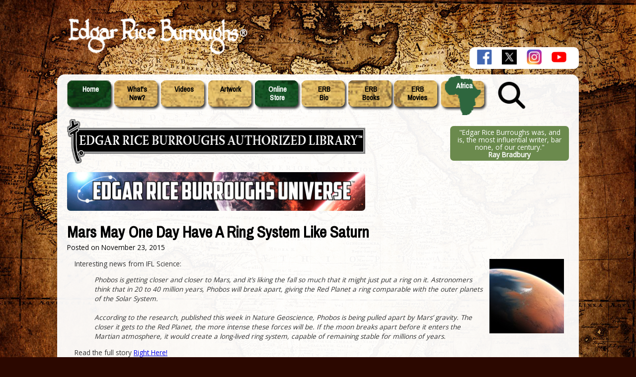

--- FILE ---
content_type: text/html; charset=UTF-8
request_url: https://www.edgarriceburroughs.com/mars-may-one-day-have-a-ring-system-like-saturn/
body_size: 43591
content:
<!DOCTYPE html>
<!--[if IE 6]>
<html id="ie6" lang="en-US">
<![endif]-->
<!--[if IE 7]>
<html id="ie7" lang="en-US">
<![endif]-->
<!--[if IE 8]>
<html id="ie8" lang="en-US">
<![endif]-->
<!--[if !(IE 6) | !(IE 7) | !(IE 8)  ]><!-->
<html lang="en-US">
<!--<![endif]-->
<head>
		<meta charset="UTF-8" />
	<meta name="viewport" content="width=device-width" />
	<title>Mars May One Day Have A Ring System Like Saturn &#060; Edgar Rice Burroughs</title>
		
		
			
	
	<link href="https://www.edgarriceburroughs.com/wp-content/themes/erb_theme_v2/favicon.ico" rel="shortcut icon" type="image/vnd.microsoft.icon" />
	<link rel="profile" href="http://gmpg.org/xfn/11" />
			<link rel="stylesheet" type="text/css" media="all" href="https://www.edgarriceburroughs.com/wp-content/themes/erb_theme_v2/style.css?v=2" />
		

		<link rel="pingback" href="https://www.edgarriceburroughs.com/xmlrpc.php" />
	
	<script src="https://ajax.googleapis.com/ajax/libs/jquery/1.8.2/jquery.min.js"></script> 
	<!--[if lt IE 9]>
	<script src="https://www.edgarriceburroughs.com/wp-content/themes/erb_theme_v2/js/html5.js" type="text/javascript"></script>
	<![endif]-->
	<script src="https://www.edgarriceburroughs.com/wp-content/themes/erb_theme_v2/js/javathescript.js" type="text/javascript"></script>
	
	<meta name='robots' content='index, follow, max-image-preview:large, max-snippet:-1, max-video-preview:-1' />
	<style>img:is([sizes="auto" i], [sizes^="auto," i]) { contain-intrinsic-size: 3000px 1500px }</style>
	
	<!-- This site is optimized with the Yoast SEO plugin v24.7 - https://yoast.com/wordpress/plugins/seo/ -->
	<meta name="description" content="Legacy of Edgar Rice Burroughs and Tarzan" />
	<link rel="canonical" href="https://www.edgarriceburroughs.com/mars-may-one-day-have-a-ring-system-like-saturn/" />
	<meta property="og:locale" content="en_US" />
	<meta property="og:type" content="article" />
	<meta property="og:title" content="Mars May One Day Have A Ring System Like Saturn &#060; Edgar Rice Burroughs" />
	<meta property="og:description" content="Legacy of Edgar Rice Burroughs and Tarzan" />
	<meta property="og:url" content="https://www.edgarriceburroughs.com/mars-may-one-day-have-a-ring-system-like-saturn/" />
	<meta property="og:site_name" content="Edgar Rice Burroughs" />
	<meta property="article:publisher" content="https://www.facebook.com/erburroughs" />
	<meta property="article:published_time" content="2015-11-24T00:36:10+00:00" />
	<meta property="og:image" content="http://www.edgarriceburroughs.com/wp-content/uploads/2015/03/mars-with-water-150x150.jpg" />
	<meta name="author" content="TheMainGuy" />
	<meta name="twitter:label1" content="Written by" />
	<meta name="twitter:data1" content="TheMainGuy" />
	<meta name="twitter:label2" content="Est. reading time" />
	<meta name="twitter:data2" content="1 minute" />
	<script type="application/ld+json" class="yoast-schema-graph">{"@context":"https://schema.org","@graph":[{"@type":"Article","@id":"https://www.edgarriceburroughs.com/mars-may-one-day-have-a-ring-system-like-saturn/#article","isPartOf":{"@id":"https://www.edgarriceburroughs.com/mars-may-one-day-have-a-ring-system-like-saturn/"},"author":{"name":"TheMainGuy","@id":"https://www.edgarriceburroughs.com/#/schema/person/ef6893f8ffff355ccb24325f0109e0ff"},"headline":"Mars May One Day Have A Ring System Like Saturn","datePublished":"2015-11-24T00:36:10+00:00","mainEntityOfPage":{"@id":"https://www.edgarriceburroughs.com/mars-may-one-day-have-a-ring-system-like-saturn/"},"wordCount":131,"publisher":{"@id":"https://www.edgarriceburroughs.com/#organization"},"image":{"@id":"https://www.edgarriceburroughs.com/mars-may-one-day-have-a-ring-system-like-saturn/#primaryimage"},"thumbnailUrl":"http://www.edgarriceburroughs.com/wp-content/uploads/2015/03/mars-with-water-150x150.jpg","keywords":["mars","nasa","science","space"],"articleSection":["What's New?"],"inLanguage":"en-US"},{"@type":"WebPage","@id":"https://www.edgarriceburroughs.com/mars-may-one-day-have-a-ring-system-like-saturn/","url":"https://www.edgarriceburroughs.com/mars-may-one-day-have-a-ring-system-like-saturn/","name":"Mars May One Day Have A Ring System Like Saturn &#060; Edgar Rice Burroughs","isPartOf":{"@id":"https://www.edgarriceburroughs.com/#website"},"primaryImageOfPage":{"@id":"https://www.edgarriceburroughs.com/mars-may-one-day-have-a-ring-system-like-saturn/#primaryimage"},"image":{"@id":"https://www.edgarriceburroughs.com/mars-may-one-day-have-a-ring-system-like-saturn/#primaryimage"},"thumbnailUrl":"http://www.edgarriceburroughs.com/wp-content/uploads/2015/03/mars-with-water-150x150.jpg","datePublished":"2015-11-24T00:36:10+00:00","description":"Legacy of Edgar Rice Burroughs and Tarzan","breadcrumb":{"@id":"https://www.edgarriceburroughs.com/mars-may-one-day-have-a-ring-system-like-saturn/#breadcrumb"},"inLanguage":"en-US","potentialAction":[{"@type":"ReadAction","target":["https://www.edgarriceburroughs.com/mars-may-one-day-have-a-ring-system-like-saturn/"]}]},{"@type":"ImageObject","inLanguage":"en-US","@id":"https://www.edgarriceburroughs.com/mars-may-one-day-have-a-ring-system-like-saturn/#primaryimage","url":"http://www.edgarriceburroughs.com/wp-content/uploads/2015/03/mars-with-water-150x150.jpg","contentUrl":"http://www.edgarriceburroughs.com/wp-content/uploads/2015/03/mars-with-water-150x150.jpg"},{"@type":"BreadcrumbList","@id":"https://www.edgarriceburroughs.com/mars-may-one-day-have-a-ring-system-like-saturn/#breadcrumb","itemListElement":[{"@type":"ListItem","position":1,"name":"Home","item":"https://www.edgarriceburroughs.com/"},{"@type":"ListItem","position":2,"name":"Posts Page","item":"https://www.edgarriceburroughs.com/posts-page/"},{"@type":"ListItem","position":3,"name":"Mars May One Day Have A Ring System Like Saturn"}]},{"@type":"WebSite","@id":"https://www.edgarriceburroughs.com/#website","url":"https://www.edgarriceburroughs.com/","name":"Edgar Rice Burroughs","description":"Official website of ERB Inc., creator of Tarzan®, Moon Men™, John Carter of Mars® and more!","publisher":{"@id":"https://www.edgarriceburroughs.com/#organization"},"potentialAction":[{"@type":"SearchAction","target":{"@type":"EntryPoint","urlTemplate":"https://www.edgarriceburroughs.com/?s={search_term_string}"},"query-input":{"@type":"PropertyValueSpecification","valueRequired":true,"valueName":"search_term_string"}}],"inLanguage":"en-US"},{"@type":"Organization","@id":"https://www.edgarriceburroughs.com/#organization","name":"Edgar Rice Burroughs, Inc.","url":"https://www.edgarriceburroughs.com/","logo":{"@type":"ImageObject","inLanguage":"en-US","@id":"https://www.edgarriceburroughs.com/#/schema/logo/image/","url":"https://www.edgarriceburroughs.com/wp-content/uploads/2019/02/Centennial_Logo_yeates_web.gif","contentUrl":"https://www.edgarriceburroughs.com/wp-content/uploads/2019/02/Centennial_Logo_yeates_web.gif","width":600,"height":462,"caption":"Edgar Rice Burroughs, Inc."},"image":{"@id":"https://www.edgarriceburroughs.com/#/schema/logo/image/"},"sameAs":["https://www.facebook.com/erburroughs","https://x.com/EdgarRBurroughs","https://instagram.com/edgar.rice.burroughs.inc"]},{"@type":"Person","@id":"https://www.edgarriceburroughs.com/#/schema/person/ef6893f8ffff355ccb24325f0109e0ff","name":"TheMainGuy","url":"https://www.edgarriceburroughs.com/author/themainguy/"}]}</script>
	<!-- / Yoast SEO plugin. -->


<link rel='dns-prefetch' href='//static.addtoany.com' />
<link rel='dns-prefetch' href='//ssl.p.jwpcdn.com' />
<link rel='dns-prefetch' href='//cdn.jsdelivr.net' />
<link rel="alternate" type="application/rss+xml" title="Edgar Rice Burroughs &raquo; Feed" href="https://www.edgarriceburroughs.com/feed/" />
<link rel="alternate" type="application/rss+xml" title="Edgar Rice Burroughs &raquo; Comments Feed" href="https://www.edgarriceburroughs.com/comments/feed/" />
<link rel="alternate" type="application/rss+xml" title="Edgar Rice Burroughs &raquo; Mars May One Day Have A Ring System Like Saturn Comments Feed" href="https://www.edgarriceburroughs.com/mars-may-one-day-have-a-ring-system-like-saturn/feed/" />
<script type="text/javascript">
/* <![CDATA[ */
window._wpemojiSettings = {"baseUrl":"https:\/\/s.w.org\/images\/core\/emoji\/15.0.3\/72x72\/","ext":".png","svgUrl":"https:\/\/s.w.org\/images\/core\/emoji\/15.0.3\/svg\/","svgExt":".svg","source":{"concatemoji":"https:\/\/www.edgarriceburroughs.com\/wp-includes\/js\/wp-emoji-release.min.js?ver=6.7.4"}};
/*! This file is auto-generated */
!function(i,n){var o,s,e;function c(e){try{var t={supportTests:e,timestamp:(new Date).valueOf()};sessionStorage.setItem(o,JSON.stringify(t))}catch(e){}}function p(e,t,n){e.clearRect(0,0,e.canvas.width,e.canvas.height),e.fillText(t,0,0);var t=new Uint32Array(e.getImageData(0,0,e.canvas.width,e.canvas.height).data),r=(e.clearRect(0,0,e.canvas.width,e.canvas.height),e.fillText(n,0,0),new Uint32Array(e.getImageData(0,0,e.canvas.width,e.canvas.height).data));return t.every(function(e,t){return e===r[t]})}function u(e,t,n){switch(t){case"flag":return n(e,"\ud83c\udff3\ufe0f\u200d\u26a7\ufe0f","\ud83c\udff3\ufe0f\u200b\u26a7\ufe0f")?!1:!n(e,"\ud83c\uddfa\ud83c\uddf3","\ud83c\uddfa\u200b\ud83c\uddf3")&&!n(e,"\ud83c\udff4\udb40\udc67\udb40\udc62\udb40\udc65\udb40\udc6e\udb40\udc67\udb40\udc7f","\ud83c\udff4\u200b\udb40\udc67\u200b\udb40\udc62\u200b\udb40\udc65\u200b\udb40\udc6e\u200b\udb40\udc67\u200b\udb40\udc7f");case"emoji":return!n(e,"\ud83d\udc26\u200d\u2b1b","\ud83d\udc26\u200b\u2b1b")}return!1}function f(e,t,n){var r="undefined"!=typeof WorkerGlobalScope&&self instanceof WorkerGlobalScope?new OffscreenCanvas(300,150):i.createElement("canvas"),a=r.getContext("2d",{willReadFrequently:!0}),o=(a.textBaseline="top",a.font="600 32px Arial",{});return e.forEach(function(e){o[e]=t(a,e,n)}),o}function t(e){var t=i.createElement("script");t.src=e,t.defer=!0,i.head.appendChild(t)}"undefined"!=typeof Promise&&(o="wpEmojiSettingsSupports",s=["flag","emoji"],n.supports={everything:!0,everythingExceptFlag:!0},e=new Promise(function(e){i.addEventListener("DOMContentLoaded",e,{once:!0})}),new Promise(function(t){var n=function(){try{var e=JSON.parse(sessionStorage.getItem(o));if("object"==typeof e&&"number"==typeof e.timestamp&&(new Date).valueOf()<e.timestamp+604800&&"object"==typeof e.supportTests)return e.supportTests}catch(e){}return null}();if(!n){if("undefined"!=typeof Worker&&"undefined"!=typeof OffscreenCanvas&&"undefined"!=typeof URL&&URL.createObjectURL&&"undefined"!=typeof Blob)try{var e="postMessage("+f.toString()+"("+[JSON.stringify(s),u.toString(),p.toString()].join(",")+"));",r=new Blob([e],{type:"text/javascript"}),a=new Worker(URL.createObjectURL(r),{name:"wpTestEmojiSupports"});return void(a.onmessage=function(e){c(n=e.data),a.terminate(),t(n)})}catch(e){}c(n=f(s,u,p))}t(n)}).then(function(e){for(var t in e)n.supports[t]=e[t],n.supports.everything=n.supports.everything&&n.supports[t],"flag"!==t&&(n.supports.everythingExceptFlag=n.supports.everythingExceptFlag&&n.supports[t]);n.supports.everythingExceptFlag=n.supports.everythingExceptFlag&&!n.supports.flag,n.DOMReady=!1,n.readyCallback=function(){n.DOMReady=!0}}).then(function(){return e}).then(function(){var e;n.supports.everything||(n.readyCallback(),(e=n.source||{}).concatemoji?t(e.concatemoji):e.wpemoji&&e.twemoji&&(t(e.twemoji),t(e.wpemoji)))}))}((window,document),window._wpemojiSettings);
/* ]]> */
</script>
<style id='wp-emoji-styles-inline-css' type='text/css'>

	img.wp-smiley, img.emoji {
		display: inline !important;
		border: none !important;
		box-shadow: none !important;
		height: 1em !important;
		width: 1em !important;
		margin: 0 0.07em !important;
		vertical-align: -0.1em !important;
		background: none !important;
		padding: 0 !important;
	}
</style>
<link rel='stylesheet' id='wp-block-library-css' href='https://www.edgarriceburroughs.com/wp-includes/css/dist/block-library/style.min.css?ver=6.7.4' type='text/css' media='all' />
<style id='classic-theme-styles-inline-css' type='text/css'>
/*! This file is auto-generated */
.wp-block-button__link{color:#fff;background-color:#32373c;border-radius:9999px;box-shadow:none;text-decoration:none;padding:calc(.667em + 2px) calc(1.333em + 2px);font-size:1.125em}.wp-block-file__button{background:#32373c;color:#fff;text-decoration:none}
</style>
<style id='global-styles-inline-css' type='text/css'>
:root{--wp--preset--aspect-ratio--square: 1;--wp--preset--aspect-ratio--4-3: 4/3;--wp--preset--aspect-ratio--3-4: 3/4;--wp--preset--aspect-ratio--3-2: 3/2;--wp--preset--aspect-ratio--2-3: 2/3;--wp--preset--aspect-ratio--16-9: 16/9;--wp--preset--aspect-ratio--9-16: 9/16;--wp--preset--color--black: #000000;--wp--preset--color--cyan-bluish-gray: #abb8c3;--wp--preset--color--white: #ffffff;--wp--preset--color--pale-pink: #f78da7;--wp--preset--color--vivid-red: #cf2e2e;--wp--preset--color--luminous-vivid-orange: #ff6900;--wp--preset--color--luminous-vivid-amber: #fcb900;--wp--preset--color--light-green-cyan: #7bdcb5;--wp--preset--color--vivid-green-cyan: #00d084;--wp--preset--color--pale-cyan-blue: #8ed1fc;--wp--preset--color--vivid-cyan-blue: #0693e3;--wp--preset--color--vivid-purple: #9b51e0;--wp--preset--gradient--vivid-cyan-blue-to-vivid-purple: linear-gradient(135deg,rgba(6,147,227,1) 0%,rgb(155,81,224) 100%);--wp--preset--gradient--light-green-cyan-to-vivid-green-cyan: linear-gradient(135deg,rgb(122,220,180) 0%,rgb(0,208,130) 100%);--wp--preset--gradient--luminous-vivid-amber-to-luminous-vivid-orange: linear-gradient(135deg,rgba(252,185,0,1) 0%,rgba(255,105,0,1) 100%);--wp--preset--gradient--luminous-vivid-orange-to-vivid-red: linear-gradient(135deg,rgba(255,105,0,1) 0%,rgb(207,46,46) 100%);--wp--preset--gradient--very-light-gray-to-cyan-bluish-gray: linear-gradient(135deg,rgb(238,238,238) 0%,rgb(169,184,195) 100%);--wp--preset--gradient--cool-to-warm-spectrum: linear-gradient(135deg,rgb(74,234,220) 0%,rgb(151,120,209) 20%,rgb(207,42,186) 40%,rgb(238,44,130) 60%,rgb(251,105,98) 80%,rgb(254,248,76) 100%);--wp--preset--gradient--blush-light-purple: linear-gradient(135deg,rgb(255,206,236) 0%,rgb(152,150,240) 100%);--wp--preset--gradient--blush-bordeaux: linear-gradient(135deg,rgb(254,205,165) 0%,rgb(254,45,45) 50%,rgb(107,0,62) 100%);--wp--preset--gradient--luminous-dusk: linear-gradient(135deg,rgb(255,203,112) 0%,rgb(199,81,192) 50%,rgb(65,88,208) 100%);--wp--preset--gradient--pale-ocean: linear-gradient(135deg,rgb(255,245,203) 0%,rgb(182,227,212) 50%,rgb(51,167,181) 100%);--wp--preset--gradient--electric-grass: linear-gradient(135deg,rgb(202,248,128) 0%,rgb(113,206,126) 100%);--wp--preset--gradient--midnight: linear-gradient(135deg,rgb(2,3,129) 0%,rgb(40,116,252) 100%);--wp--preset--font-size--small: 13px;--wp--preset--font-size--medium: 20px;--wp--preset--font-size--large: 36px;--wp--preset--font-size--x-large: 42px;--wp--preset--spacing--20: 0.44rem;--wp--preset--spacing--30: 0.67rem;--wp--preset--spacing--40: 1rem;--wp--preset--spacing--50: 1.5rem;--wp--preset--spacing--60: 2.25rem;--wp--preset--spacing--70: 3.38rem;--wp--preset--spacing--80: 5.06rem;--wp--preset--shadow--natural: 6px 6px 9px rgba(0, 0, 0, 0.2);--wp--preset--shadow--deep: 12px 12px 50px rgba(0, 0, 0, 0.4);--wp--preset--shadow--sharp: 6px 6px 0px rgba(0, 0, 0, 0.2);--wp--preset--shadow--outlined: 6px 6px 0px -3px rgba(255, 255, 255, 1), 6px 6px rgba(0, 0, 0, 1);--wp--preset--shadow--crisp: 6px 6px 0px rgba(0, 0, 0, 1);}:where(.is-layout-flex){gap: 0.5em;}:where(.is-layout-grid){gap: 0.5em;}body .is-layout-flex{display: flex;}.is-layout-flex{flex-wrap: wrap;align-items: center;}.is-layout-flex > :is(*, div){margin: 0;}body .is-layout-grid{display: grid;}.is-layout-grid > :is(*, div){margin: 0;}:where(.wp-block-columns.is-layout-flex){gap: 2em;}:where(.wp-block-columns.is-layout-grid){gap: 2em;}:where(.wp-block-post-template.is-layout-flex){gap: 1.25em;}:where(.wp-block-post-template.is-layout-grid){gap: 1.25em;}.has-black-color{color: var(--wp--preset--color--black) !important;}.has-cyan-bluish-gray-color{color: var(--wp--preset--color--cyan-bluish-gray) !important;}.has-white-color{color: var(--wp--preset--color--white) !important;}.has-pale-pink-color{color: var(--wp--preset--color--pale-pink) !important;}.has-vivid-red-color{color: var(--wp--preset--color--vivid-red) !important;}.has-luminous-vivid-orange-color{color: var(--wp--preset--color--luminous-vivid-orange) !important;}.has-luminous-vivid-amber-color{color: var(--wp--preset--color--luminous-vivid-amber) !important;}.has-light-green-cyan-color{color: var(--wp--preset--color--light-green-cyan) !important;}.has-vivid-green-cyan-color{color: var(--wp--preset--color--vivid-green-cyan) !important;}.has-pale-cyan-blue-color{color: var(--wp--preset--color--pale-cyan-blue) !important;}.has-vivid-cyan-blue-color{color: var(--wp--preset--color--vivid-cyan-blue) !important;}.has-vivid-purple-color{color: var(--wp--preset--color--vivid-purple) !important;}.has-black-background-color{background-color: var(--wp--preset--color--black) !important;}.has-cyan-bluish-gray-background-color{background-color: var(--wp--preset--color--cyan-bluish-gray) !important;}.has-white-background-color{background-color: var(--wp--preset--color--white) !important;}.has-pale-pink-background-color{background-color: var(--wp--preset--color--pale-pink) !important;}.has-vivid-red-background-color{background-color: var(--wp--preset--color--vivid-red) !important;}.has-luminous-vivid-orange-background-color{background-color: var(--wp--preset--color--luminous-vivid-orange) !important;}.has-luminous-vivid-amber-background-color{background-color: var(--wp--preset--color--luminous-vivid-amber) !important;}.has-light-green-cyan-background-color{background-color: var(--wp--preset--color--light-green-cyan) !important;}.has-vivid-green-cyan-background-color{background-color: var(--wp--preset--color--vivid-green-cyan) !important;}.has-pale-cyan-blue-background-color{background-color: var(--wp--preset--color--pale-cyan-blue) !important;}.has-vivid-cyan-blue-background-color{background-color: var(--wp--preset--color--vivid-cyan-blue) !important;}.has-vivid-purple-background-color{background-color: var(--wp--preset--color--vivid-purple) !important;}.has-black-border-color{border-color: var(--wp--preset--color--black) !important;}.has-cyan-bluish-gray-border-color{border-color: var(--wp--preset--color--cyan-bluish-gray) !important;}.has-white-border-color{border-color: var(--wp--preset--color--white) !important;}.has-pale-pink-border-color{border-color: var(--wp--preset--color--pale-pink) !important;}.has-vivid-red-border-color{border-color: var(--wp--preset--color--vivid-red) !important;}.has-luminous-vivid-orange-border-color{border-color: var(--wp--preset--color--luminous-vivid-orange) !important;}.has-luminous-vivid-amber-border-color{border-color: var(--wp--preset--color--luminous-vivid-amber) !important;}.has-light-green-cyan-border-color{border-color: var(--wp--preset--color--light-green-cyan) !important;}.has-vivid-green-cyan-border-color{border-color: var(--wp--preset--color--vivid-green-cyan) !important;}.has-pale-cyan-blue-border-color{border-color: var(--wp--preset--color--pale-cyan-blue) !important;}.has-vivid-cyan-blue-border-color{border-color: var(--wp--preset--color--vivid-cyan-blue) !important;}.has-vivid-purple-border-color{border-color: var(--wp--preset--color--vivid-purple) !important;}.has-vivid-cyan-blue-to-vivid-purple-gradient-background{background: var(--wp--preset--gradient--vivid-cyan-blue-to-vivid-purple) !important;}.has-light-green-cyan-to-vivid-green-cyan-gradient-background{background: var(--wp--preset--gradient--light-green-cyan-to-vivid-green-cyan) !important;}.has-luminous-vivid-amber-to-luminous-vivid-orange-gradient-background{background: var(--wp--preset--gradient--luminous-vivid-amber-to-luminous-vivid-orange) !important;}.has-luminous-vivid-orange-to-vivid-red-gradient-background{background: var(--wp--preset--gradient--luminous-vivid-orange-to-vivid-red) !important;}.has-very-light-gray-to-cyan-bluish-gray-gradient-background{background: var(--wp--preset--gradient--very-light-gray-to-cyan-bluish-gray) !important;}.has-cool-to-warm-spectrum-gradient-background{background: var(--wp--preset--gradient--cool-to-warm-spectrum) !important;}.has-blush-light-purple-gradient-background{background: var(--wp--preset--gradient--blush-light-purple) !important;}.has-blush-bordeaux-gradient-background{background: var(--wp--preset--gradient--blush-bordeaux) !important;}.has-luminous-dusk-gradient-background{background: var(--wp--preset--gradient--luminous-dusk) !important;}.has-pale-ocean-gradient-background{background: var(--wp--preset--gradient--pale-ocean) !important;}.has-electric-grass-gradient-background{background: var(--wp--preset--gradient--electric-grass) !important;}.has-midnight-gradient-background{background: var(--wp--preset--gradient--midnight) !important;}.has-small-font-size{font-size: var(--wp--preset--font-size--small) !important;}.has-medium-font-size{font-size: var(--wp--preset--font-size--medium) !important;}.has-large-font-size{font-size: var(--wp--preset--font-size--large) !important;}.has-x-large-font-size{font-size: var(--wp--preset--font-size--x-large) !important;}
:where(.wp-block-post-template.is-layout-flex){gap: 1.25em;}:where(.wp-block-post-template.is-layout-grid){gap: 1.25em;}
:where(.wp-block-columns.is-layout-flex){gap: 2em;}:where(.wp-block-columns.is-layout-grid){gap: 2em;}
:root :where(.wp-block-pullquote){font-size: 1.5em;line-height: 1.6;}
</style>
<link rel='stylesheet' id='contact-form-7-css' href='https://www.edgarriceburroughs.com/wp-content/plugins/contact-form-7/includes/css/styles.css?ver=6.0.5' type='text/css' media='all' />
<style id='akismet-widget-style-inline-css' type='text/css'>

			.a-stats {
				--akismet-color-mid-green: #357b49;
				--akismet-color-white: #fff;
				--akismet-color-light-grey: #f6f7f7;

				max-width: 350px;
				width: auto;
			}

			.a-stats * {
				all: unset;
				box-sizing: border-box;
			}

			.a-stats strong {
				font-weight: 600;
			}

			.a-stats a.a-stats__link,
			.a-stats a.a-stats__link:visited,
			.a-stats a.a-stats__link:active {
				background: var(--akismet-color-mid-green);
				border: none;
				box-shadow: none;
				border-radius: 8px;
				color: var(--akismet-color-white);
				cursor: pointer;
				display: block;
				font-family: -apple-system, BlinkMacSystemFont, 'Segoe UI', 'Roboto', 'Oxygen-Sans', 'Ubuntu', 'Cantarell', 'Helvetica Neue', sans-serif;
				font-weight: 500;
				padding: 12px;
				text-align: center;
				text-decoration: none;
				transition: all 0.2s ease;
			}

			/* Extra specificity to deal with TwentyTwentyOne focus style */
			.widget .a-stats a.a-stats__link:focus {
				background: var(--akismet-color-mid-green);
				color: var(--akismet-color-white);
				text-decoration: none;
			}

			.a-stats a.a-stats__link:hover {
				filter: brightness(110%);
				box-shadow: 0 4px 12px rgba(0, 0, 0, 0.06), 0 0 2px rgba(0, 0, 0, 0.16);
			}

			.a-stats .count {
				color: var(--akismet-color-white);
				display: block;
				font-size: 1.5em;
				line-height: 1.4;
				padding: 0 13px;
				white-space: nowrap;
			}
		
</style>
<link rel='stylesheet' id='addtoany-css' href='https://www.edgarriceburroughs.com/wp-content/plugins/add-to-any/addtoany.min.css?ver=1.16' type='text/css' media='all' />
<script type="text/javascript" id="addtoany-core-js-before">
/* <![CDATA[ */
window.a2a_config=window.a2a_config||{};a2a_config.callbacks=[];a2a_config.overlays=[];a2a_config.templates={};
/* ]]> */
</script>
<script type="text/javascript" defer src="https://static.addtoany.com/menu/page.js" id="addtoany-core-js"></script>
<script type="text/javascript" src="https://www.edgarriceburroughs.com/wp-includes/js/jquery/jquery.min.js?ver=3.7.1" id="jquery-core-js"></script>
<script type="text/javascript" src="https://www.edgarriceburroughs.com/wp-includes/js/jquery/jquery-migrate.min.js?ver=3.4.1" id="jquery-migrate-js"></script>
<script type="text/javascript" defer src="https://www.edgarriceburroughs.com/wp-content/plugins/add-to-any/addtoany.min.js?ver=1.1" id="addtoany-jquery-js"></script>
<script type="text/javascript" src="https://ssl.p.jwpcdn.com/6/12/jwplayer.js?ver=6.7.4" id="jwplayer-js"></script>
<script type="text/javascript" src="https://www.edgarriceburroughs.com/wp-includes/js/swfobject.js?ver=2.2-20120417" id="swfobject-js"></script>

<script type="text/javascript" charset="utf-8">
	(function(){
		try {
			// Disabling SWFObject's Autohide feature
			if (typeof swfobject.switchOffAutoHideShow === "function") {
				swfobject.switchOffAutoHideShow();
			}
		} catch(e) {}
	})();
</script>
<link rel="https://api.w.org/" href="https://www.edgarriceburroughs.com/wp-json/" /><link rel="alternate" title="JSON" type="application/json" href="https://www.edgarriceburroughs.com/wp-json/wp/v2/posts/2093" /><link rel="EditURI" type="application/rsd+xml" title="RSD" href="https://www.edgarriceburroughs.com/xmlrpc.php?rsd" />
<meta name="generator" content="WordPress 6.7.4" />
<link rel='shortlink' href='https://www.edgarriceburroughs.com/?p=2093' />
<link rel="alternate" title="oEmbed (JSON)" type="application/json+oembed" href="https://www.edgarriceburroughs.com/wp-json/oembed/1.0/embed?url=https%3A%2F%2Fwww.edgarriceburroughs.com%2Fmars-may-one-day-have-a-ring-system-like-saturn%2F" />
<link rel="alternate" title="oEmbed (XML)" type="text/xml+oembed" href="https://www.edgarriceburroughs.com/wp-json/oembed/1.0/embed?url=https%3A%2F%2Fwww.edgarriceburroughs.com%2Fmars-may-one-day-have-a-ring-system-like-saturn%2F&#038;format=xml" />
<!-- start Simple Custom CSS and JS -->
<style type="text/css">
/*	=====================================
	Header Ads Banner
	=====================================	*/
.erb_header_ads 
{
  width: 280px;
  display: inline-block;
}
.erb_header_ads img
{
  width: 100%;
  height: auto;
}

/*	=====================================
	Father's Day Sale
	=====================================	*/
	
#father_day_sale
{
    font-weight: bold;
    text-align: center;
    color: white;
   background-color: #ff8888;
    padding: 0.5em;
    font-size: 1.25em;
  border-radius: 15px;
      margin: 0 2em 1em 0;
  
}

#father_day_sale a
{
  color: #14293a;
}
</style>
<!-- end Simple Custom CSS and JS -->
<!-- start Simple Custom CSS and JS -->
<style type="text/css">
/* Add your CSS code here.

For example:
.example {
    color: red;
}

For brushing up on your CSS knowledge, check out http://www.w3schools.com/css/css_syntax.asp

End of comment */ 



.page-id-3642 h2,
.page-id-3642 .vid_links a,
.page-id-3642 .other_videos a
{
 color: #2c5a38;
  text-decoration: none;
  font-weight: bold;
  margin-bottom: 0.5em;
}

.page-id-3642 #content h2
{
  font-size: 1.5em !important;
}

.page-id-3642 .vid_links
{
  margin-top: 0.5em;
}

.page-id-3642 .vid_links a
{
  font-size: 0.9em;
}

.page-id-3642 .vid_links img
{
vertical-align: middle;
  padding-right: 0.5em;
}

.page-id-3642 .other_videos 
{
text-align: center;
}


.page-id-3642 .other_videos .su-post {
margin-bottom: 2.5em;
display: inline-block;
width: 28%;
vertical-align: top;
margin-right: 2%;
margin-left: 2%;
}

.page-id-3642 .other_videos .su-post img,
.page-id-3642 .other_videos .su-post iframe,
.page-id-3642 .other_videos .su-post object,
.page-id-3642 .other_videos .su-post embed,
.page-id-3642 .other_videos .su-post .jwplayer 
{
 max-width: 100%;
  max-height: 100px;
}

.page-id-3642 .other_videos .su-post .su-post-excerpt {
      max-height: 120px;
    overflow: hidden;
}

.page-id-3642 .other_videos .su-post h2
{
  font-size: 16px !important;
}
</style>
<!-- end Simple Custom CSS and JS -->
<!-- start Simple Custom CSS and JS -->
<style type="text/css">
#post-3040 .su-row.follow_box .su-column
{
  margin: 0 !important;
  padding: 0 !important;
}
#post-3040 .follow_box .newsletter_signup_button
{
	background-color: #ee7624;
    display: inline-block;
    border: 5px;
    border-radius: 15px;
    padding: 0.5em;
    color: white;
    text-decoration: none;
    font-size: 1.4em;
    float: right;
    margin-right: 1em;
}

#post-3040 .follow_box .middle_text
{
    font-size: 1em;
    text-align: right; 
}
#post-3040 .su-row.follow_box .su-column.social_icons
{
  float: left !important;
  
}
#post-3040 .follow_box .social_icons img
{
    height: 70px;
    width: auto;
    
    margin-left: 5%;
}</style>
<!-- end Simple Custom CSS and JS -->

		<!-- GA Google Analytics @ https://m0n.co/ga -->
		<script async src="https://www.googletagmanager.com/gtag/js?id=G-95PYQ4NFK6"></script>
		<script>
			window.dataLayer = window.dataLayer || [];
			function gtag(){dataLayer.push(arguments);}
			gtag('js', new Date());
			gtag('config', 'G-95PYQ4NFK6');
		</script>

	<script type="text/javascript">jwplayer.defaults = { "ph": 2 };</script>
            <script type="text/javascript">
            if (typeof(jwp6AddLoadEvent) == 'undefined') {
                function jwp6AddLoadEvent(func) {
                    var oldonload = window.onload;
                    if (typeof window.onload != 'function') {
                        window.onload = func;
                    } else {
                        window.onload = function() {
                            if (oldonload) {
                                oldonload();
                            }
                            func();
                        }
                    }
                }
            }
            </script>

            		
	<link rel="stylesheet" type="text/css" media="all" href="https://www.edgarriceburroughs.com/wp-content/themes/erb_theme_v2/style_specific_pages.css?v=10" />
	
	
		<!-- Google Analytics -->
	<script type="text/javascript">

	  var _gaq = _gaq || [];
	  _gaq.push(['_setAccount', 'UA-32444942-1']);
	  _gaq.push(['_trackPageview']);

	  (function() {
		var ga = document.createElement('script'); ga.type = 'text/javascript'; ga.async = true;
		ga.src = ('https:' == document.location.protocol ? 'https://' : 'http://') + 'stats.g.doubleclick.net/dc.js';
		var s = document.getElementsByTagName('script')[0]; s.parentNode.insertBefore(ga, s);
	  })();

	</script>	
	<!-- Google Analytics -->	
	 
	
</head>

<body class="post-template-default single single-post postid-2093 single-format-standard in-category-whats-new">


<script type="text/javascript">

						function k_start_video( inID )
						{
							var width = 640;
							var height = 385;
							var fl_obj_template = 	'<object class="the_video" width="'+ width +'" height="'+ height +'"><param name="movie" value="http://www.youtube.com/v/'+ inID +'&hl=en_US&fs=1&color1=0x3a3a3a&color2=0x999999&rel=0&autoplay=1"></param><param name="allowFullScreen" value="true"></param><param name="allowscriptaccess" value="always"></param><embed src="http://www.youtube.com/v/'+ inID +'&hl=en_US&fs=1&color1=0x3a3a3a&color2=0x999999&rel=0&autoplay=1" type="application/x-shockwave-flash" allowscriptaccess="always" allowfullscreen="true" width="'+ width +'" height="'+ height +'"></embed></object>		</div>';  
							
							jQuery('.video_overlay .video_box .inner .the_video').remove();		
							jQuery(".video_overlay .video_box .inner .the_video_container").append( fl_obj_template );
							jQuery('.video_overlay').fadeIn(200);
						}
						function k_stop_video()
						{		
							jQuery('.video_overlay').fadeOut(200, function() {jQuery('.video_overlay .video_box .inner .the_video').remove();} );
						}
</script>
<div class="video_overlay" style="display: none;">
	<div class="shades" onclick="javascript:k_stop_video(); return false;"></div>
	<div class="video_box">
		<div class="inner">
			<div class="the_video_container"></div>
			<a class="close_btn" onclick="javascript:k_stop_video(); return false;">Close</a>
		</div>	
	</div>
</div>					

	 
	
	
<div id="logo-section">
	<h1 id="site-title"><a href="https://www.edgarriceburroughs.com/" title="Edgar Rice Burroughs" rel="home"><img src="https://www.edgarriceburroughs.com/wp-content/themes/erb_theme_v2/images/v2/edgar-rice-burroughs-logo-tm-white-transparent.png" alt="Edgar Rice Burroughs" /></a></h1> 
	

	<div class="erb_header_ads" >
					<div class="textwidget"><!-- <a href="https://boss-fight-studio-the-store.myshopify.com/collections/tarzan" target="_new"><img src="https://www.edgarriceburroughs.com/wp-content/uploads/2020/08/tarzan_and_jane_collector_figures_banner.jpg" alt="Tarzan and Jane Collector Figures" /></a> --></div>
			</div>
	

		<div class="menu social_icons">				
			<span class="fb-link"><a href="http://www.facebook.com/erburroughs" target="_blank"><img src="https://www.edgarriceburroughs.com/wp-content/themes/erb_theme_v2/images/facebook-logo.png" alt="Facebook"></a>
			</span><span class="twitter-link"><a href="https://x.com/EdgarRBurroughs" target="_blank"><img src="https://www.edgarriceburroughs.com/wp-content/themes/erb_theme_v2/images/x-logo.jpg" alt="X"></a></span>
			<span class="insta-link"><a href="https://www.instagram.com/edgarriceburroughsinc/" target="_blank"><img src="https://www.edgarriceburroughs.com/wp-content/themes/erb_theme_v2/images/instagram-logo.png" alt="Instagram"></a></span>
			<span class="yt-link"><a href="https://www.youtube.com/@EdgarRBurroughs" target="_blank"><img src="https://www.edgarriceburroughs.com/wp-content/themes/erb_theme_v2/images/youtube-logo.png" alt="YouTube"></a></span>
		</div>	

	


			


</div>	
	
<div id="page" class="hfeed">




	<header id="branding" role="banner">
	<hgroup>	
		
		
		
				

	</hgroup>
	
	<!-- Menu Bar mimicking main page -->

	<div id="top_menu">
	
		<ul>
			<li class="child-0 link-home " ><a href="https://www.edgarriceburroughs.com/">Home</a></li>
			<li class="child-1 link-whatsnew two-lines "><a href="https://www.edgarriceburroughs.com/category/news/whats-new/">What's<br />New?</a></li>
            <li class="child-2 link-videos " ><a href="https://www.edgarriceburroughs.com/videos/">Videos</a></li> 

			<li class="child-3 link-artwork " ><a href="https://www.edgarriceburroughs.com/artwork/">Artwork</a></li>
			<li class="child-4 link-erbstore two-lines "><a href="https://www.edgarriceburroughs.com/store" >Online<br />Store</a></li>
			<li class="child-5 link-erbbio two-lines "><a href="https://www.edgarriceburroughs.com/erb-biography/">ERB<br />Bio</a></li>	
			<li class="child-6 link-erbbooks two-lines "><a href="https://www.edgarriceburroughs.com/original-works/">ERB<br />Books</a></li>
			<li class="child-7 link-movie " ><a href="https://www.edgarriceburroughs.com/movies/">ERB<br />Movies</a></li>
			<li class="child-8 link-africa africa ">	<a href="https://www.edgarriceburroughs.com/category/africa/">Africa</a></li>
			
			<li class="child-9 link-search ">	<a href="/search"></a></li>
		</ul>
	</div>	
	
	<nav id="access" role="navigation">
		<h1 class="assistive-text section-heading">Main menu</h1>
		<div class="skip-link screen-reader-text"><a href="#content" title="Skip to content">Skip to content</a></div>
			</nav><!-- #access -->

	<div id="comic_subscription_and_quote">
		
		<div class="right_aligned">
			<div class="bradbury-quote-div" style="margin-top: 1em">
				<span class="quote">"Edgar Rice Burroughs was, and is, the most influential writer, bar none, of our century."</span><br />
				<span class="author">Ray Bradbury</span>
			</div>		

		</div>


		<div class="tarzan-comic-subscription-logo">			
		<a href="http://edgarriceburroughs.com/erbauthorizedlibrary" target="_blank"><img src="https://www.edgarriceburroughs.com/wp-content/themes/erb_theme_v2/images/edgar-rice-burroughs-authorized-library.png" alt="Edgar Rice Burroughs Authorized Library" style="max-width: 600px; height: auto; margin-bottom: 1em;"></a>
		
			<a href="http://edgarriceburroughs.com/erbuniverse" target="_blank"><img src="https://www.edgarriceburroughs.com/wp-content/themes/erb_theme_v2/images/edgar_rice_burroughs_universe_horizontal_banner.png" alt="Edgar Rice Burroughs Universe" style="max-width: 600px; height: auto"></a>
		</div>	

	</div>
</header><!-- #branding -->

	
	<div id="main">


		<div id="primary">
			<div id="content" role="main">

			
				
								<article id="post-2093" class="post-2093 post type-post status-publish format-standard hentry category-whats-new tag-mars tag-nasa tag-science tag-space">

					<header class="entry-header">	

						<h1 class="entry-title">Mars May One Day Have A Ring System Like Saturn</h1>
					
						<div class="entry-meta">
							<span class="sep">Posted on </span><time class="entry-date" datetime="2015-11-23T16:36:10-08:00" pubdate>November 23, 2015</time>						</div><!-- .entry-meta -->
					</header><!-- .entry-header -->

					<div class="entry-content">
						
<p><a href="http://www.edgarriceburroughs.com/wp-content/uploads/2015/03/mars-with-water.jpg"><img decoding="async" class="alignright size-thumbnail wp-image-1784" src="http://www.edgarriceburroughs.com/wp-content/uploads/2015/03/mars-with-water-150x150.jpg" alt="mars with water" width="150" height="150" /></a></p>
<p>Interesting news from IFL Science:</p>
<blockquote>
<p><em>Phobos is getting closer and closer to Mars, and it’s liking the fall so much that it might just put a ring on it. Astronomers think that in 20 to 40 million years, Phobos will break apart, giving the Red Planet a ring comparable with the outer planets of the Solar System. <br /> <br /> According to the research, published this week in Nature Geoscience, Phobos is being pulled apart by Mars’ gravity. The closer it gets to the Red Planet, the more intense these forces will be. If the moon breaks apart before it enters the Martian atmosphere, it would create a long-lived ring system, capable of remaining stable for millions of years.</em></p></blockquote>
<p>Read the full story <a href="http://www.iflscience.com/space/when-mars-loses-moon-it-might-get-ring-0" target="_blank">Right Here!</a></p>
<div class="addtoany_share_save_container addtoany_content addtoany_content_bottom"><div class="a2a_kit a2a_kit_size_16 addtoany_list" data-a2a-url="https://www.edgarriceburroughs.com/mars-may-one-day-have-a-ring-system-like-saturn/" data-a2a-title="Mars May One Day Have A Ring System Like Saturn"><a class="a2a_button_facebook" href="https://www.addtoany.com/add_to/facebook?linkurl=https%3A%2F%2Fwww.edgarriceburroughs.com%2Fmars-may-one-day-have-a-ring-system-like-saturn%2F&amp;linkname=Mars%20May%20One%20Day%20Have%20A%20Ring%20System%20Like%20Saturn" title="Facebook" rel="nofollow noopener" target="_blank"></a><a class="a2a_button_twitter_tweet addtoany_special_service" data-url="https://www.edgarriceburroughs.com/mars-may-one-day-have-a-ring-system-like-saturn/" data-text="Mars May One Day Have A Ring System Like Saturn"></a><a class="a2a_button_digg" href="https://www.addtoany.com/add_to/digg?linkurl=https%3A%2F%2Fwww.edgarriceburroughs.com%2Fmars-may-one-day-have-a-ring-system-like-saturn%2F&amp;linkname=Mars%20May%20One%20Day%20Have%20A%20Ring%20System%20Like%20Saturn" title="Digg" rel="nofollow noopener" target="_blank"></a><a class="a2a_button_reddit" href="https://www.addtoany.com/add_to/reddit?linkurl=https%3A%2F%2Fwww.edgarriceburroughs.com%2Fmars-may-one-day-have-a-ring-system-like-saturn%2F&amp;linkname=Mars%20May%20One%20Day%20Have%20A%20Ring%20System%20Like%20Saturn" title="Reddit" rel="nofollow noopener" target="_blank"></a><a class="a2a_button_slashdot" href="https://www.addtoany.com/add_to/slashdot?linkurl=https%3A%2F%2Fwww.edgarriceburroughs.com%2Fmars-may-one-day-have-a-ring-system-like-saturn%2F&amp;linkname=Mars%20May%20One%20Day%20Have%20A%20Ring%20System%20Like%20Saturn" title="Slashdot" rel="nofollow noopener" target="_blank"></a><a class="a2a_dd addtoany_share_save addtoany_share" href="https://www.addtoany.com/share"><img src="https://static.addtoany.com/buttons/favicon.png" alt="Share"></a></div></div>											</div><!-- .entry-content -->

					<footer class="entry-meta">
						
											</footer><!-- .entry-meta -->
				</article><!-- #post-2093 -->				

				
				
			
			</div><!-- #content -->
		</div><!-- #primary -->

		<div id="secondary" class="widget-area" role="complementary">
							
	
				
					</div><!-- #secondary .widget-area -->

		
	</div><!-- #main -->

	<div style="clear: both;" /></div>

	<div id="footer">
	  
		<div id="copyright_v2">

					<a href="https://www.edgarriceburroughs.com/corporate-information/contact-us/" class="contact_us_link">Contact Us</a> | <a href="https://www.edgarriceburroughs.com/corporate-information/privacy-policy/" class="privacy_policy_link">Privacy Policy</a><br />
					&copy; 2026 Edgar Rice Burroughs, Inc. All Rights Reserved.<br />
					
	<div class="erb_footer_widthet_1" >
					<div class="textwidget"><p>Disney&#8217;s Tarzan Characters &copy; Disney and Edgar Rice Burroughs, Inc. All Rights Reserved. </p>
<p>Trademarks Tarzan®, Tarzan of the Apes®, Lord of the Jungle®, Tarzan and Jane®, John Carter®, John Carter of Mars®, Barsoom®, Pellucidar®, The Land That Time Forgot®, Carson of Venus®, Edgar Rice Burroughs®, Edgar Rice Burroughs Authorized Library™, Edgar Rice Burroughs Universe™, The Wild Adventures of Edgar Rice Burroughs™, and others owned by Edgar Rice Burroughs, Inc. Associated logos, characters, names, and the distinctive likenesses thereof are trademarks or registered trademarks of Edgar Rice Burroughs, Inc.</p>
<p><a href="https://www.edgarriceburroughs.com/ip-notice/">Click here</a> for an expanded list of trademarks.</p>
<p>For licensing opportunities, please contact <a href="mailto:cwilbanks@erburroughs.com">cwilbanks@erburroughs.com</a>.</p>
</div>
			</div>
						
		</div>
		

		
		<div style="clear: both; "></div>
		
	</div>
	

	
	</div><!-- #page -->

<script type="text/javascript" src="https://www.edgarriceburroughs.com/wp-includes/js/comment-reply.min.js?ver=6.7.4" id="comment-reply-js" async="async" data-wp-strategy="async"></script>
<script type="text/javascript" src="https://www.edgarriceburroughs.com/wp-includes/js/dist/hooks.min.js?ver=4d63a3d491d11ffd8ac6" id="wp-hooks-js"></script>
<script type="text/javascript" src="https://www.edgarriceburroughs.com/wp-includes/js/dist/i18n.min.js?ver=5e580eb46a90c2b997e6" id="wp-i18n-js"></script>
<script type="text/javascript" id="wp-i18n-js-after">
/* <![CDATA[ */
wp.i18n.setLocaleData( { 'text direction\u0004ltr': [ 'ltr' ] } );
/* ]]> */
</script>
<script type="text/javascript" src="https://www.edgarriceburroughs.com/wp-content/plugins/contact-form-7/includes/swv/js/index.js?ver=6.0.5" id="swv-js"></script>
<script type="text/javascript" id="contact-form-7-js-before">
/* <![CDATA[ */
var wpcf7 = {
    "api": {
        "root": "https:\/\/www.edgarriceburroughs.com\/wp-json\/",
        "namespace": "contact-form-7\/v1"
    }
};
/* ]]> */
</script>
<script type="text/javascript" src="https://www.edgarriceburroughs.com/wp-content/plugins/contact-form-7/includes/js/index.js?ver=6.0.5" id="contact-form-7-js"></script>
<script type="text/javascript" id="wp_slimstat-js-extra">
/* <![CDATA[ */
var SlimStatParams = {"ajaxurl":"https:\/\/www.edgarriceburroughs.com\/wp-admin\/admin-ajax.php","baseurl":"\/","dnt":"noslimstat,ab-item","ci":"YTo0OntzOjEyOiJjb250ZW50X3R5cGUiO3M6NDoicG9zdCI7czo4OiJjYXRlZ29yeSI7czoxNDoiMyw4OSw5MSwyNTUsOTIiO3M6MTA6ImNvbnRlbnRfaWQiO2k6MjA5MztzOjY6ImF1dGhvciI7czoxMDoiVGhlTWFpbkd1eSI7fQ--.f4c6b260cc1fb8a85d0983c143966d87"};
/* ]]> */
</script>
<script defer type="text/javascript" src="https://cdn.jsdelivr.net/wp/wp-slimstat/tags/5.2.10/wp-slimstat.min.js" id="wp_slimstat-js"></script>

</body>
</html>

--- FILE ---
content_type: text/html; charset=UTF-8
request_url: https://www.edgarriceburroughs.com/wp-admin/admin-ajax.php
body_size: -72
content:
1108112.133e4505822db0e86233f661769d1273